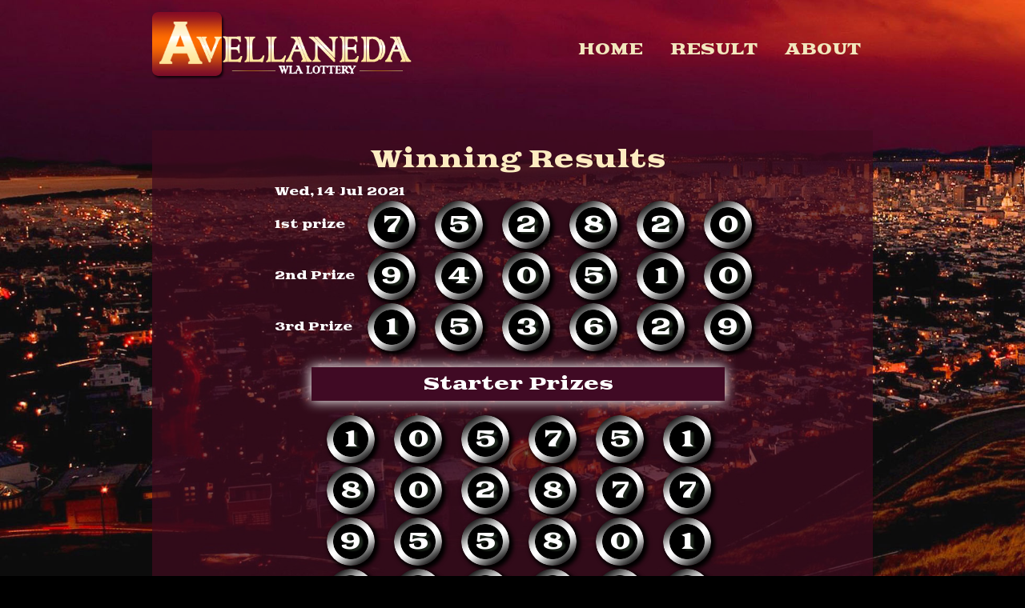

--- FILE ---
content_type: text/html; charset=UTF-8
request_url: http://www.avellaneda-wlalottery.com/view/detail/941
body_size: 2638
content:
<!doctype html>
<!--[if IE 8 ]><html class="ie ie8" lang="en"> <![endif]-->
<!--[if (gte IE 9)|!(IE)]><html lang="en" class="no-js"> <![endif]-->
<html lang="en">
<head><title>Avellaneda</title>
<link href="" rel="shortcut icon" type="image/png" />
<SCRIPT LANGUAGE="JavaScript">

<!-- Begin
function popUp(URL) {
day = new Date();
id = day.getTime();
eval("page" + id + " = window.open(URL, '" + id + "', 'toolbar=0,scrollbars=1,location=0,statusbar=0,menubar=0,resizable=0,width=600,height=700,left = 212,top = 50');");
}

function popUpx(URL) {
day = new Date();
id = day.getTime();
eval("page" + id + " = window.open(URL, '" + id + "', 'toolbar=0,scrollbars=1,location=0,statusbar=0,menubar=0,resizable=0,width=950,height=570,left = 30,top = 60');");
}
// End -->
</script>
<script language="Javascript">
function checkz() {
	if (document.s.nama.value.length<=1) {
		alert("Please fill your name");
		document.s.nama.focus();
	}else if (document.s.isi.value.length<=1) {
		alert("Please fill your comment");
		document.s.isi.focus();
	}
	else if (document.s.email.value.length<=1) {
		alert("Please fill your email");
		document.s.email.focus();
	}
	else {
		return true;
	}

return false;
}
</script>
<script type="text/javascript" src="http://www.avellaneda-wlalottery.com/assets/js/jquery-1.7.1.min.js"></script>
<script type="text/javascript" src="http://www.avellaneda-wlalottery.com/assets/js/jquery-ui-1.8.18.custom.min.js"></script>
<link href="http://www.avellaneda-wlalottery.com/assets/themes/avellaneda/my.css" rel="stylesheet" type="text/css" />

<link href="http://www.avellaneda-wlalottery.com/assets/themes/avellaneda//datepicker/jquery.datepick.css" rel="stylesheet" type="text/css" />
<!--<link href="http://www.avellaneda-wlalottery.com/assets/themes/avellaneda//datepicker/flora.datepick.css" rel="stylesheet" type="text/css" />-->
<script type="text/javascript" src="http://www.avellaneda-wlalottery.com/assets/themes/avellaneda/datepicker/jquery.plugin.min.js"></script>
<script type="text/javascript" src="http://www.avellaneda-wlalottery.com/assets/themes/avellaneda/datepicker/jquery.datepick.min.js"></script>
<script type="text/javascript" src="http://www.avellaneda-wlalottery.com/assets/themes/avellaneda/js/jquery.countdown.min.js"></script>
<style>
	.container{
		margin: 0 auto;
		width: 900px;
		padding-top:10px;
	}
	.logo{
		text-align: left;
	}
</style>
<link href="https://fonts.googleapis.com/css2?family=Goblin+One&family=Open+Sans&display=swap" rel="stylesheet">

</head>
<body>
<style>
	.side-ads{
		width: 160px;
		background: none;
		height: 400px;
		position: fixed;
		top:50%;
		left:50%;
		z-index: 2;
		margin-top: -200px;
	}
	.side-ads img{
		margin-bottom: 10px;
	}
	.left-ads{
		margin-left: -625px;
	}
	.right-ads{
		margin-left:464px;
	}
</style>
<div class="side-ads left-ads">
	</div>
<div class="side-ads right-ads">
	</div>
</div>
<div style="">
	<div class="container" style="position: relative">
		<div class="logo">
			<a href="http://www.avellaneda-wlalottery.com/">
				<img style="height:85px; width:auto" src="http://www.avellaneda-wlalottery.com/assets/themes/avellaneda/images/LOGO.png" />
			</a>
		</div>
		<!--<div class="search_me" style="position: absolute; right: 0; top: 20px; opacity: 0.5;">
			<form action="http://www.avellaneda-wlalottery.com/post/search" method="get">
	<input name="date" autocomplete="off" class="datepicker" required="" placeholder="yyyy-mm-dd" type="text" />
	<button class="ui bsearch" type="submit"><img src="http://www.avellaneda-wlalottery.com/assets/themes/avellaneda/images/search_icon.png" class="isearch"></button>
</form>
		</div>-->
		<nav>
			<ul class="navbar">
						<li id="menu_9">
			
										<a href="http://www.avellaneda-wlalottery.com/"><span>Home</span></a>								</li>
		<li id="menu_9">
			
										<a href="http://www.avellaneda-wlalottery.com/page/result"><span>Result</span></a>								</li>
		<li id="menu_9">
			
										<a href="http://www.avellaneda-wlalottery.com/page/about"><span>About</span></a>								</li>
	<script type="text/javascript">
		$(document).ready(function(){
			$('a[href="http://www.avellaneda-wlalottery.com/#"]').click(function(){
				return false;
			});
			$('.menu.sf-menu').attr('title',3);
			
		});
	</script>
				</ul>
		</nav>
		<div class="clear"></div>
	</div>
</div>
	<style>
		.mld_mainContent{
			background: rgb(65, 10, 31,0.7);
			padding: 15px;
		}
	</style>
<div class="container">
	<div class="span-24">
			</div>
	<div class="span-24" id="mld_mainContent">
		<table width="100%">
			<tr>
								<td class="sidebar" id="SidebarLeft" style="max-width: 200px">
					<ul class='contentsidebar' id='Widget-8'></ul>				</td>
								<td id="mld_centerContent" style="padding:0; padding-left:10px; ">
					<style>
	.logo{
		position: relative;
	}
</style>

<div id="topMenu" style="display:block; padding-bottom:25px;">
	<div class="livetime">
		<div class="header-text m p-t-lg">
			<div class="header-text-title">
				Winning Results
			</div>
		</div>
		<div class="main-content">
			<div class="row">
				<div class="clear"></div>
			</div>
			<table cellpadding="0" cellspacing="0" width="100%" style="margin-top:5px">
				<tbody>
										<tr bgcolor="" onmouseout="this.style.backgroundColor=''" onmouseover="this.style.backgroundColor=''" style="">
						<!--<td align="center" width="3%">
							<font color="black" face="tahoma" size="2"><b>1</b></font></td>
						<td align="center" width="8%">
							<font color="black" face="tahoma" size="2"><b></b></font></td>-->
						<td align="center" class="detail-pools" onmouseout="window.status=' ';return true;" onmouseover="window.status='Click For 25-03-2016  Details';return true;" title="See Details" width="8%">
							<!--findme-->
							<table class="table table-striped detailnumber">
								<thead>
									<tr><td colspan="2">Wed, 14 Jul 2021  </td></tr>
								</thead>
								<tbody>
									<tr><td class="ftname">1st prize </td><td><div class="pools">7</div><div class="pools">5</div><div class="pools">2</div><div class="pools">8</div><div class="pools">2</div><div class="pools">0</div></td></tr><tr><td class="ftname">2nd Prize </td><td><div class="pools">9</div><div class="pools">4</div><div class="pools">0</div><div class="pools">5</div><div class="pools">1</div><div class="pools">0</div></td></tr><tr><td class="ftname">3rd Prize </td><td><div class="pools">1</div><div class="pools">5</div><div class="pools">3</div><div class="pools">6</div><div class="pools">2</div><div class="pools">9</div></td></tr>								</tbody>
							</table>
							
							<table class="table table-striped detailnumber" style="width:520px">
								<thead>
									<tr><td class="headpools-else">Starter Prizes</td></tr>
								</thead>
								<tbody>
									
									<tr><td style="width: 100%;display: block;text-align: center"><div class="pools">1</div><div class="pools">0</div><div class="pools">5</div><div class="pools">7</div><div class="pools">5</div><div class="pools">1</div></td></tr><tr><td style="width: 100%;display: block;text-align: center"><div class="pools">8</div><div class="pools">0</div><div class="pools">2</div><div class="pools">8</div><div class="pools">7</div><div class="pools">7</div></td></tr><tr><td style="width: 100%;display: block;text-align: center"><div class="pools">9</div><div class="pools">5</div><div class="pools">5</div><div class="pools">8</div><div class="pools">0</div><div class="pools">1</div></td></tr><tr><td style="width: 100%;display: block;text-align: center"><div class="pools">1</div><div class="pools">3</div><div class="pools">5</div><div class="pools">2</div><div class="pools">7</div><div class="pools">1</div></td></tr>									
								</tbody>
							</table>
							
							<table class="table table-striped detailnumber" style="width:520px">
								<thead>
									<tr><td class="headpools-else">Consolation Prizes</td></tr>
								</thead>
								<tbody>
									
									<tr><td style="width: 100%;display: block;text-align: center"><div class="pools">2</div><div class="pools">7</div><div class="pools">5</div><div class="pools">8</div><div class="pools">4</div><div class="pools">7</div></td></tr><tr><td style="width: 100%;display: block;text-align: center"><div class="pools">3</div><div class="pools">9</div><div class="pools">0</div><div class="pools">7</div><div class="pools">0</div><div class="pools">1</div></td></tr><tr><td style="width: 100%;display: block;text-align: center"><div class="pools">3</div><div class="pools">5</div><div class="pools">4</div><div class="pools">2</div><div class="pools">6</div><div class="pools">5</div></td></tr><tr><td style="width: 100%;display: block;text-align: center"><div class="pools">7</div><div class="pools">5</div><div class="pools">1</div><div class="pools">8</div><div class="pools">2</div><div class="pools">5</div></td></tr><tr><td style="width: 100%;display: block;text-align: center"><div class="pools">2</div><div class="pools">4</div><div class="pools">2</div><div class="pools">6</div><div class="pools">1</div><div class="pools">0</div></td></tr><tr><td style="width: 100%;display: block;text-align: center"><div class="pools">4</div><div class="pools">4</div><div class="pools">9</div><div class="pools">1</div><div class="pools">7</div><div class="pools">3</div></td></tr><tr><td style="width: 100%;display: block;text-align: center"><div class="pools">6</div><div class="pools">4</div><div class="pools">6</div><div class="pools">0</div><div class="pools">2</div><div class="pools">8</div></td></tr><tr><td style="width: 100%;display: block;text-align: center"><div class="pools">0</div><div class="pools">1</div><div class="pools">3</div><div class="pools">3</div><div class="pools">4</div><div class="pools">3</div></td></tr>								</tbody>
							</table>
						</td>
						<!--
						<td align="center" width="5%">
							<font color="black" face="tahoma" size="2"><b>1</b></font></td>-->
					</tr>
				</tbody>
			</table>
			<div class="clearfix"></div>
		</div>
		<div class="clear"></div>
	</div>
</div>
									</td>
							</tr>
		</table>
	</div>
	<div class="span-24">
			</div>

</div>
<!-- Start Footer -->
<footer>
	<div class="container" style="padding:5px">
		
		<div class="clear"></div>
	</div>
</footer>
<!-- End Footer -->


<script>
	$('a[href="http://www.avellaneda-wlalottery.com/view/detail/941"]').parents('th').addClass('current active');
	$('.datepicker').datepick({
		dateFormat: 'yyyy-mm-dd'
	});
	var nomor = 1;
	function randomize(){
		var nownomor = nomor == 9 ? 0 : nomor+1;
		$('.randomize').html(nownomor);
		nomor = nownomor;
	}
	setInterval(randomize,50);
</script>
</body>
</html>


--- FILE ---
content_type: text/css
request_url: http://www.avellaneda-wlalottery.com/assets/themes/avellaneda/my.css
body_size: 3636
content:
html{
	background: url('images/avellaneda.jpg') no-repeat scroll 0 0 / 100% #000;
	margin: 0;
}
a{
	text-decoration: none;
	color: #fff;
}
a:hover{
	text-decoration: underline;
}
body{	
	line-height: 1;
	font-family: 'Goblin One', cursive;	
	font-size: 14px;
	margin:0;
	color: 	#fff
}
.navbar-brand img{
	height: 40px;
}
.navbar{
	float: right;
	top: 29px;
    position: relative;
}
.navbar li{
	display: inline-block;	
}

.navbar li a{
	color:  #f2e7bd;
    margin-left: 15px;
    font-size: 19px;
    margin-right: 15PX;
    text-transform: uppercase;	
}
.logo{
	float: 	left;
}
.logo img{
	margin-top: 5px;
}
table.form{
	width: 100%;
}
table.form .form-control{
	margin-bottom: 4px;
}

#SidebarLeft{
	max-width: 100px !important;
}
#mld_mainContent{
	background: rgb(65, 10, 31,0.7);
	padding-top: 20px; 	
	margin-top: 50px;
}

#mld_mainContent .livetime .pools{
	width: 50px;
    height: 50px;
    font-size: 	28px;
}

ul{
	padding: 0;
}

ul li {
	list-style: none outside none;
}

.pagination li{
	display: inline-block;
	padding: 5px;
}

.menu th{
	background : url('images/navtab2.gif') repeat scroll 0 0 rgba(0,0,0,0);
}

.menu th.current{
	background : url('images/navtab1.gif') repeat scroll 0 0 rgba(0,0,0,0);
}

.topmenu th.current{
	background : url('images/yes.gif') repeat scroll 0 0 rgba(0,0,0,0);
}

#breadcrumb{
	display: none;
}

.pagination li {
	display: none;
}

.pagination li a{
	color: #fff;
	text-transform: uppercase;
}

.pagination li:first-child a:after {
	content: "Preview";
	color: #009B00;
}

.pagination li:last-child a:after{
	content: "Next";
	color: #D50000;
}


.pagination li:first-child, .pagination li:last-child{
	display: inline-block;
}

.pagination li:first-child a, .pagination li:last-child a{
	text-indent: -999;
}

.pagination li.disabled:first-child, .pagination li.disabled:last-child, .pagination li.disabled{
	visibility: hidden;
}

.thead{
  /* border-bottom: 2px solid #ccc; */
  color: #ffffff;
  font-size: 20px;
  padding-bottom: 10px;
  padding-top: 25px;
}

.tbody tr td {
	border:none;
	padding-bottom: 5px;
}

.thead td {
  padding: 5px;
}

.thistory  th {
	background: red; /* For browsers that do not support gradients */    
    background: -webkit-linear-gradient(left, #007C7E , #78B3BB); /* For Safari 5.1 to 6.0 */
    background: -o-linear-gradient(right, #007C7E , #78B3BB); /* For Opera 11.1 to 12.0 */
    background: -moz-linear-gradient(right, #007C7E , #78B3BB); /* For Firefox 3.6 to 15 */
    background: linear-gradient(to right, #007C7E , #78B3BB); /* Standard syntax (must be last) */
	border-radius: 0px 5px 0px 0px;
	color: #32412d;
	font-size: 20px;
	padding: 7px;
	font-weight: normal;
	
}

.remaining {
	background: #d8d8d8 url("images/banner2.jpg") no-repeat scroll 0 -20px / cover ;
	padding: 15px;
}
.lsum .pools{
	
background: #f8b018;
	
font-size: 30px;
	
/* border-radius: 0px; */
	
width: 30px;
	
height: 30px;
	
box-shadow: none;
}
.pools {
 color: #fff;
 display: inline-block;
 font-family: 'Goblin One', cursive;
 font-size: 28px;
 padding: 5px 0 0;
 margin-left:10px;
 text-align: center;
 width: 48px;
 height: 43px;
 background: url('images/BALL-b.png') transparent;
 background-size:100% 100%;
 border: none;
 border-radius: 50%;
 box-shadow: 3px 3px 5px 2px #000;
 line-height: 1.5;
}
.pooler{
	padding: 10px 3px;
	color: #fff;
	text-align: left;
}
.livetime .pools{
	background: url('images/BALL-b.png') transparent;
	border:none;
	color: #fff;
	padding: 10px 5px 0;
	text-align: center;
	text-shadow: 4px 2px 2px rgb(31, 41, 30);
	font-size: 42px;
	font-family: 'Goblin One', cursive;
	background-size:100% 100%;
	margin-right: 12px;
	margin-left: 12px;
	line-height: 1.5;
	width: 70px;
	height: 70px;
}

.tbody {
	/*padding-top: 10px;*/
	padding-bottom: 10px;
}
.tbody tr:last-child td {
	border-bottom:none;
}
.date {
	text-align: center;
}

.livetime .date {
	
}
.datepool{
	width: 555px;
	float: right;
	background: rgba(5, 20, 53, 0.44);
	margin-top: 30px;
}
.date p {
  color: #fef7db;
  font-size: 20px;
  margin: 0;
  /*! padding-top: 8px; */
  position: relative;
  top: -3px;
}
.livetime .date p {
	display:inline-block;
	color: #000;
}

.remaintime {
	
}

.remaintime > p {
	
}

.remaining .date p {
  font-size: 30px;
}

.remaining .pools {
  font-size: 70px;
  padding: 15px 15px;
  width: 70px;
  height: 70px;
}

.remaintime span {
}

.thistory > tbody {
  background: #b9c5d3 none repeat scroll 0 0;
}

.thistory form {
  padding: 15px 10px;
  text-align: right;
  color: #007c7e;
}

.thistory form input{
	margin-top: 5px;
	margin-bottom: 5px;
	text-align: right;
}

.ui{background: rgb(181, 231, 9) none repeat scroll 0 0;border: medium none;color: #000;cursor: pointer;font-size: 14px;padding: 11px;border-radius:50px;}

.ui:hover{
	background: #FF7800;
}

.thistory .thead{
	display: none;
}

.thistory .tbody{
	background: none;
}

.thistory .tbody .date{
	padding: 3.7px 10px;
}

.thistory .tbody .date p{
	font-size: 15px;
}

.thistory .tbody .pools {
	font-size: 20px;
	padding: 5px 5px;
	width: 20px;
	height: 20px;
}

.pagination span {
  background: #fe6d01 none repeat scroll 0 0;
  font-weight: normal;
  padding: 5px 9px;
  border: 1px solid #a2221c;
    color: #fff0b8;
}

.pagination span.current{
	background: #961920
}

.pagination {
  margin-right: 5px;
  margin-top: 15px;
  margin-bottom: 30px;
}

a.ui{
	text-decoration: none;
	padding: 15px 28px;
}
a.ui:hover{
	background: #6d8003;
}
.remaining .date{
	width: 60%;
}

.chengdu_content {
  margin-top: 20px;
  background: rgba(0, 0, 0, 0.69);
  border-radius: 15px;
  display: inline-block;
  width: 100%;
  text-align: center;
  margin-right: 12px;
}

.banner{
	border-radius: 15px;
}

.date img {
  display: inline-block;
  width: 23px;
}

.livetime .date img {
  display: inline-block;
  width: 40px;
}

.chengdu_content h2 {
  text-align: center;
  color: #945023;
}

.livetime {
  text-align: left;
  /*width: 730px;
  margin: 50px auto 50px;*/
}

.livebox{
	color: #000;
	text-align: center;
	margin-bottom: 50px
}

.lastresult{
	background: #000;
	padding: 10px 5px 5px;
	color: #000;
	text-align: center;
	font-size: 30px;
	border-top: 7px solid #821b21;
	border-bottom: 7px solid #821b21;
}

.lastresult img{
	height: 78px
}

label{
	color: #000;
	/* font-family: "Pacifico",cursive; */
	font-size: 20px;
	text-align: center;
}

input[type="text"]{
	width: 130px;
}

input[type="text"], input[type="email"], input[type="tel"], textarea {
  background: #fff;
  border: none;
  border-right: none;
  border-radius: 0;
  box-shadow: none;
  color: #000;
  font-size: 17px;
  font-weight: 400;
  padding: 9px 23px 6px 23px;
  resize: none;
  margin-right: -5px;
  width: 165px;
}

.ground {
	background: rgb(65, 10, 31,0.7);
	position: relative;
	padding-bottom: 25px;
	padding-top: 25px;
	text-align: center;
	box-shadow: 0px 0px 15px 1px #fff;
	margin-top: 10px;
}

.purplebox{
	background: rgb(65, 10, 31,0.7);
	box-shadow: 0px 0px 10px 0px #fff;
	display: inline-block;
	color: #f2e7bd;
	padding: 8px 10px;
}

.infobox{
	background: #590828;
	display: inline-block;
	color: #fff;
	font-size: 25px;
	margin-top: 10px;
	margin-bottom: 30px;
	font-family: 'Open Sans', sans-serif;
}

.infobox img{
	width: 50%;
	float: left;
	margin-right: 15px;
}

.infobox .money{
	text-align: center
}

.infobox .money span{
	background: #fff;
	color: #000;
	padding: 5px 10px;
}

.infobox .money span b{
	font-size: 30px
}

.latestbox{
	text-align: center
}

.latestbox table{
	background: #590828;
	margin-bottom: 33px
}

.timebox{
	text-align: right;
	color: #fff;
	font-size: 	17px;
}

.date > span {
	font-size: 20px;
}

.left {
  /* text-align: right; */
  /* float: left; */
  /* padding-right: 10px; */
  /* width: 580px; */
  /* display: inline; */
}

.right {
  padding-left: 15px;
  float: right;
}

h2.title {
	color: #fff;
	font-weight: normal;
	text-align: center;
	margin: 0px;
	padding: 5px 20px;
	background: #590828;
	display: inline-block;
	margin-bottom: 15px;
	font-size: 16px;
    text-transform: uppercase;
}

.contentpanel .thead, .contentpanel .tbody{
	background: rgba(0, 0, 0, 0.69);
	color: #ffffff;
}
.contentpanel .thead{
	background: #823cb0;
	border-radius: 15px 15px 0 0;
	padding-top: 15px;
	padding-bottom: 15px;
	}
.contentpanel .tbody{
	border-radius: 0 0 15px 15px;
	}

.blink {
  animation: blinker 1s linear infinite;
}

.openlive{
	text-transform: uppercase;	
	color: #f2e7bd;
}

@keyframes blinker {	
  15% { opacity: 1; }
  50% { opacity: 0; }
  85% { opacity: 1; }
}
.livedrawer .openlive, .livedrawer .tlive{
	display: none;
}

span.tremain {
}
.tlive {
    margin-left: 495px;
    top: 195px;
  /* Permalink - use to edit and share this gradient: http://colorzilla.com/gradient-editor/#ff7800+0,febe04+31,febe04+69,ff7800+100 */
    background: rgb(255,120,0); /* Old browsers */
    background: -moz-linear-gradient(left,  rgb(255,120,0) 0%, rgb(254,190,4) 31%, rgb(254,190,4) 69%, rgb(255,120,0) 100%); /* FF3.6-15 */
    background: -webkit-linear-gradient(left,  rgb(255,120,0) 0%,rgb(254,190,4) 31%,rgb(254,190,4) 69%,rgb(255,120,0) 100%); /* Chrome10-25,Safari5.1-6 */
    background: linear-gradient(to right,  rgb(255,120,0) 0%,rgb(254,190,4) 31%,rgb(254,190,4) 69%,rgb(255,120,0) 100%); /* W3C, IE10+, FF16+, Chrome26+, Opera12+, Safari7+ */
    filter: progid:DXImageTransform.Microsoft.gradient( startColorstr='#ff7800', endColorstr='#ff7800',GradientType=1 ); /* IE6-9 */
    padding: 12px 80px;
    border: 2px solid #fab411;
    color: #000;
    /* border-radius: 50px; */
	display:inline-block;
	margin-top: 40px;
	margin-right: 130px;
}
.tlive .flive{color: #000000;font-size: 19px;text-decoration: none;font-weight: normal;}

.mld_mainContent .thead{
	}
	
.mld_mainContent .pooler{
	margin-bottom: 25px
}

	.contentpanel {
    /* display: inline-block; */
    /* text-align: right; */
    /* width: 498px; */
    /* position: relative; */
    /* float: right; */
    margin-top: 100px;
    text-align: right;
}
.lcat{
	font-size: 20px;
	color: #0eff00;
	text-transform: uppercase;
}
.isearch{
	width: 20px;
	height: 18px;
}
.bsearch{
	background: #fff;
	padding: 6px 8px 8px 5px;
	/* text-align: center; */
	border-radius: 0;
	/* position: relative; */
	border: none;
}
.ndate{margin-right: 120px !important;color: #fff !important;}

.livedrawer .datepool{
	margin-top:50px;
}
.livedrawer .remaintime{
	margin-top:0px;
	float: left
}

.livedrawer .date{
	background: #fe6e00;
    float: right;
    padding: 13px 10px 6px;
    border-radius: 5px;
    box-shadow: 4px 2px 2px rgb(31, 41, 30);
}
.livedrawer .remaintime p{
	display: inline;
}

.Morning{
	/*background: url(images/MORNING.png) no-repeat scroll 0px top / 20px;*/
    padding-right: 22px;
	background-position: right top;
}

.Morning, .Morning a{
	color: #000;
}
.Morning.time2, .Night.time2{
	background-position: left top;
	padding-left: 22px;
	padding-top: 3px;
}

.Day{
	background: url('images/date.png') no-repeat scroll 50px top / 20px;
}

.Day, .Day a{
	color: #42c0fb;
}

.Evening{
	background: url('images/evening.png') no-repeat scroll 30px top / 20px;
}

.Evening, .Evening a{
	color: #fb9742;
}

.Night{
	/*background: url(images/night.png) no-repeat scroll 0px top / 20px;*/
    padding-right: 22px;
	background-position: right top;
}

.Night, .Night a{
	color: #000;
}

.Midnight{
	background: url('images/midnight.png') no-repeat scroll 20px top / 20px;
}

.Midnight, .Midnight a{
	color: #7442fb;
}

.header-text-title{
	text-align: center;
	color: #fdecc1;
	font-size: 30px;
	margin-bottom: 15px;
}

.ftname{
	color: #fff;
}

.mainbanner{
	background-size: cover;
}
.mainbanner .livetime{
	margin-top: 220px;
}

.clear{
	clear: both;
}
footer{
	background: #400a24;
	padding: 4px 5px 5px;
	color: #fff;
}
.remaintime span,.rt_hour, .rt_minute, .rt_second{
	display: inline-block; 
	color:#f2e7bd; 
	padding: 0 2px;
	text-transform: uppercase;
}
.remaintime span{
	background-size: 100% 100%;
}
.remaintime span.tremain{
	background: none;
}
.livetime .time-pools{
	border:none;
	color: #d00f10;
	padding: 0px;
	text-align: center;
	text-shadow: 4px 2px 2px rgb(31, 41, 30);
	font-family: 'Goblin One', cursive;
	background-size:100% 100%;
	line-height: 1.1;
	width: 70px;
	height: 70px;
	box-shadow: none;
	display:inline-block;
	font-size: 62px;
	top: -55px;
	left: -75px;
}
.datelink{
	padding: 0 3px; color: #fff; display:inline-block;
}
.lcat.time2{
	margin-bottom: 13px;
    padding: 0;
    margin-top: 2px;
    margin-right: 5px;
    color: #f2e7bd;
}
.headpools-else{
	padding: 10px;
	color: #fff;
	font-size: 22px;
	text-align: center;
	background: #400a24;
	margin: 15px 0;
	display: block;
	box-shadow: 0px 0px 15px 1px #fff
}